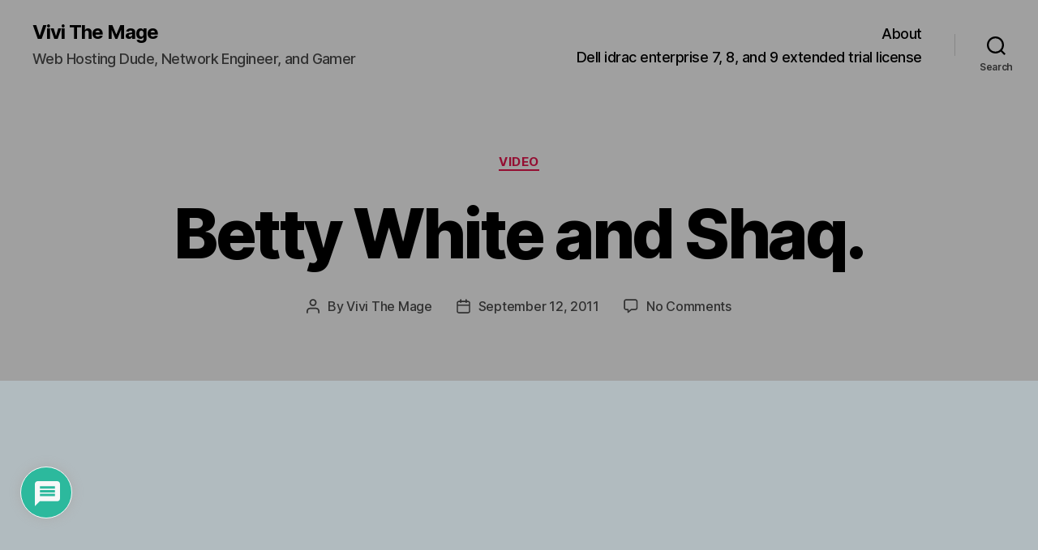

--- FILE ---
content_type: text/html; charset=utf-8
request_url: https://www.google.com/recaptcha/api2/anchor?ar=1&k=6LeFqz0rAAAAANbJxgDkQlsa3YEe5Z1ifPb3-OpH&co=aHR0cHM6Ly92aXZpdGhlbWFnZS5jb206NDQz&hl=en&v=PoyoqOPhxBO7pBk68S4YbpHZ&theme=light&size=normal&anchor-ms=20000&execute-ms=30000&cb=nwhu9bntzmok
body_size: 49638
content:
<!DOCTYPE HTML><html dir="ltr" lang="en"><head><meta http-equiv="Content-Type" content="text/html; charset=UTF-8">
<meta http-equiv="X-UA-Compatible" content="IE=edge">
<title>reCAPTCHA</title>
<style type="text/css">
/* cyrillic-ext */
@font-face {
  font-family: 'Roboto';
  font-style: normal;
  font-weight: 400;
  font-stretch: 100%;
  src: url(//fonts.gstatic.com/s/roboto/v48/KFO7CnqEu92Fr1ME7kSn66aGLdTylUAMa3GUBHMdazTgWw.woff2) format('woff2');
  unicode-range: U+0460-052F, U+1C80-1C8A, U+20B4, U+2DE0-2DFF, U+A640-A69F, U+FE2E-FE2F;
}
/* cyrillic */
@font-face {
  font-family: 'Roboto';
  font-style: normal;
  font-weight: 400;
  font-stretch: 100%;
  src: url(//fonts.gstatic.com/s/roboto/v48/KFO7CnqEu92Fr1ME7kSn66aGLdTylUAMa3iUBHMdazTgWw.woff2) format('woff2');
  unicode-range: U+0301, U+0400-045F, U+0490-0491, U+04B0-04B1, U+2116;
}
/* greek-ext */
@font-face {
  font-family: 'Roboto';
  font-style: normal;
  font-weight: 400;
  font-stretch: 100%;
  src: url(//fonts.gstatic.com/s/roboto/v48/KFO7CnqEu92Fr1ME7kSn66aGLdTylUAMa3CUBHMdazTgWw.woff2) format('woff2');
  unicode-range: U+1F00-1FFF;
}
/* greek */
@font-face {
  font-family: 'Roboto';
  font-style: normal;
  font-weight: 400;
  font-stretch: 100%;
  src: url(//fonts.gstatic.com/s/roboto/v48/KFO7CnqEu92Fr1ME7kSn66aGLdTylUAMa3-UBHMdazTgWw.woff2) format('woff2');
  unicode-range: U+0370-0377, U+037A-037F, U+0384-038A, U+038C, U+038E-03A1, U+03A3-03FF;
}
/* math */
@font-face {
  font-family: 'Roboto';
  font-style: normal;
  font-weight: 400;
  font-stretch: 100%;
  src: url(//fonts.gstatic.com/s/roboto/v48/KFO7CnqEu92Fr1ME7kSn66aGLdTylUAMawCUBHMdazTgWw.woff2) format('woff2');
  unicode-range: U+0302-0303, U+0305, U+0307-0308, U+0310, U+0312, U+0315, U+031A, U+0326-0327, U+032C, U+032F-0330, U+0332-0333, U+0338, U+033A, U+0346, U+034D, U+0391-03A1, U+03A3-03A9, U+03B1-03C9, U+03D1, U+03D5-03D6, U+03F0-03F1, U+03F4-03F5, U+2016-2017, U+2034-2038, U+203C, U+2040, U+2043, U+2047, U+2050, U+2057, U+205F, U+2070-2071, U+2074-208E, U+2090-209C, U+20D0-20DC, U+20E1, U+20E5-20EF, U+2100-2112, U+2114-2115, U+2117-2121, U+2123-214F, U+2190, U+2192, U+2194-21AE, U+21B0-21E5, U+21F1-21F2, U+21F4-2211, U+2213-2214, U+2216-22FF, U+2308-230B, U+2310, U+2319, U+231C-2321, U+2336-237A, U+237C, U+2395, U+239B-23B7, U+23D0, U+23DC-23E1, U+2474-2475, U+25AF, U+25B3, U+25B7, U+25BD, U+25C1, U+25CA, U+25CC, U+25FB, U+266D-266F, U+27C0-27FF, U+2900-2AFF, U+2B0E-2B11, U+2B30-2B4C, U+2BFE, U+3030, U+FF5B, U+FF5D, U+1D400-1D7FF, U+1EE00-1EEFF;
}
/* symbols */
@font-face {
  font-family: 'Roboto';
  font-style: normal;
  font-weight: 400;
  font-stretch: 100%;
  src: url(//fonts.gstatic.com/s/roboto/v48/KFO7CnqEu92Fr1ME7kSn66aGLdTylUAMaxKUBHMdazTgWw.woff2) format('woff2');
  unicode-range: U+0001-000C, U+000E-001F, U+007F-009F, U+20DD-20E0, U+20E2-20E4, U+2150-218F, U+2190, U+2192, U+2194-2199, U+21AF, U+21E6-21F0, U+21F3, U+2218-2219, U+2299, U+22C4-22C6, U+2300-243F, U+2440-244A, U+2460-24FF, U+25A0-27BF, U+2800-28FF, U+2921-2922, U+2981, U+29BF, U+29EB, U+2B00-2BFF, U+4DC0-4DFF, U+FFF9-FFFB, U+10140-1018E, U+10190-1019C, U+101A0, U+101D0-101FD, U+102E0-102FB, U+10E60-10E7E, U+1D2C0-1D2D3, U+1D2E0-1D37F, U+1F000-1F0FF, U+1F100-1F1AD, U+1F1E6-1F1FF, U+1F30D-1F30F, U+1F315, U+1F31C, U+1F31E, U+1F320-1F32C, U+1F336, U+1F378, U+1F37D, U+1F382, U+1F393-1F39F, U+1F3A7-1F3A8, U+1F3AC-1F3AF, U+1F3C2, U+1F3C4-1F3C6, U+1F3CA-1F3CE, U+1F3D4-1F3E0, U+1F3ED, U+1F3F1-1F3F3, U+1F3F5-1F3F7, U+1F408, U+1F415, U+1F41F, U+1F426, U+1F43F, U+1F441-1F442, U+1F444, U+1F446-1F449, U+1F44C-1F44E, U+1F453, U+1F46A, U+1F47D, U+1F4A3, U+1F4B0, U+1F4B3, U+1F4B9, U+1F4BB, U+1F4BF, U+1F4C8-1F4CB, U+1F4D6, U+1F4DA, U+1F4DF, U+1F4E3-1F4E6, U+1F4EA-1F4ED, U+1F4F7, U+1F4F9-1F4FB, U+1F4FD-1F4FE, U+1F503, U+1F507-1F50B, U+1F50D, U+1F512-1F513, U+1F53E-1F54A, U+1F54F-1F5FA, U+1F610, U+1F650-1F67F, U+1F687, U+1F68D, U+1F691, U+1F694, U+1F698, U+1F6AD, U+1F6B2, U+1F6B9-1F6BA, U+1F6BC, U+1F6C6-1F6CF, U+1F6D3-1F6D7, U+1F6E0-1F6EA, U+1F6F0-1F6F3, U+1F6F7-1F6FC, U+1F700-1F7FF, U+1F800-1F80B, U+1F810-1F847, U+1F850-1F859, U+1F860-1F887, U+1F890-1F8AD, U+1F8B0-1F8BB, U+1F8C0-1F8C1, U+1F900-1F90B, U+1F93B, U+1F946, U+1F984, U+1F996, U+1F9E9, U+1FA00-1FA6F, U+1FA70-1FA7C, U+1FA80-1FA89, U+1FA8F-1FAC6, U+1FACE-1FADC, U+1FADF-1FAE9, U+1FAF0-1FAF8, U+1FB00-1FBFF;
}
/* vietnamese */
@font-face {
  font-family: 'Roboto';
  font-style: normal;
  font-weight: 400;
  font-stretch: 100%;
  src: url(//fonts.gstatic.com/s/roboto/v48/KFO7CnqEu92Fr1ME7kSn66aGLdTylUAMa3OUBHMdazTgWw.woff2) format('woff2');
  unicode-range: U+0102-0103, U+0110-0111, U+0128-0129, U+0168-0169, U+01A0-01A1, U+01AF-01B0, U+0300-0301, U+0303-0304, U+0308-0309, U+0323, U+0329, U+1EA0-1EF9, U+20AB;
}
/* latin-ext */
@font-face {
  font-family: 'Roboto';
  font-style: normal;
  font-weight: 400;
  font-stretch: 100%;
  src: url(//fonts.gstatic.com/s/roboto/v48/KFO7CnqEu92Fr1ME7kSn66aGLdTylUAMa3KUBHMdazTgWw.woff2) format('woff2');
  unicode-range: U+0100-02BA, U+02BD-02C5, U+02C7-02CC, U+02CE-02D7, U+02DD-02FF, U+0304, U+0308, U+0329, U+1D00-1DBF, U+1E00-1E9F, U+1EF2-1EFF, U+2020, U+20A0-20AB, U+20AD-20C0, U+2113, U+2C60-2C7F, U+A720-A7FF;
}
/* latin */
@font-face {
  font-family: 'Roboto';
  font-style: normal;
  font-weight: 400;
  font-stretch: 100%;
  src: url(//fonts.gstatic.com/s/roboto/v48/KFO7CnqEu92Fr1ME7kSn66aGLdTylUAMa3yUBHMdazQ.woff2) format('woff2');
  unicode-range: U+0000-00FF, U+0131, U+0152-0153, U+02BB-02BC, U+02C6, U+02DA, U+02DC, U+0304, U+0308, U+0329, U+2000-206F, U+20AC, U+2122, U+2191, U+2193, U+2212, U+2215, U+FEFF, U+FFFD;
}
/* cyrillic-ext */
@font-face {
  font-family: 'Roboto';
  font-style: normal;
  font-weight: 500;
  font-stretch: 100%;
  src: url(//fonts.gstatic.com/s/roboto/v48/KFO7CnqEu92Fr1ME7kSn66aGLdTylUAMa3GUBHMdazTgWw.woff2) format('woff2');
  unicode-range: U+0460-052F, U+1C80-1C8A, U+20B4, U+2DE0-2DFF, U+A640-A69F, U+FE2E-FE2F;
}
/* cyrillic */
@font-face {
  font-family: 'Roboto';
  font-style: normal;
  font-weight: 500;
  font-stretch: 100%;
  src: url(//fonts.gstatic.com/s/roboto/v48/KFO7CnqEu92Fr1ME7kSn66aGLdTylUAMa3iUBHMdazTgWw.woff2) format('woff2');
  unicode-range: U+0301, U+0400-045F, U+0490-0491, U+04B0-04B1, U+2116;
}
/* greek-ext */
@font-face {
  font-family: 'Roboto';
  font-style: normal;
  font-weight: 500;
  font-stretch: 100%;
  src: url(//fonts.gstatic.com/s/roboto/v48/KFO7CnqEu92Fr1ME7kSn66aGLdTylUAMa3CUBHMdazTgWw.woff2) format('woff2');
  unicode-range: U+1F00-1FFF;
}
/* greek */
@font-face {
  font-family: 'Roboto';
  font-style: normal;
  font-weight: 500;
  font-stretch: 100%;
  src: url(//fonts.gstatic.com/s/roboto/v48/KFO7CnqEu92Fr1ME7kSn66aGLdTylUAMa3-UBHMdazTgWw.woff2) format('woff2');
  unicode-range: U+0370-0377, U+037A-037F, U+0384-038A, U+038C, U+038E-03A1, U+03A3-03FF;
}
/* math */
@font-face {
  font-family: 'Roboto';
  font-style: normal;
  font-weight: 500;
  font-stretch: 100%;
  src: url(//fonts.gstatic.com/s/roboto/v48/KFO7CnqEu92Fr1ME7kSn66aGLdTylUAMawCUBHMdazTgWw.woff2) format('woff2');
  unicode-range: U+0302-0303, U+0305, U+0307-0308, U+0310, U+0312, U+0315, U+031A, U+0326-0327, U+032C, U+032F-0330, U+0332-0333, U+0338, U+033A, U+0346, U+034D, U+0391-03A1, U+03A3-03A9, U+03B1-03C9, U+03D1, U+03D5-03D6, U+03F0-03F1, U+03F4-03F5, U+2016-2017, U+2034-2038, U+203C, U+2040, U+2043, U+2047, U+2050, U+2057, U+205F, U+2070-2071, U+2074-208E, U+2090-209C, U+20D0-20DC, U+20E1, U+20E5-20EF, U+2100-2112, U+2114-2115, U+2117-2121, U+2123-214F, U+2190, U+2192, U+2194-21AE, U+21B0-21E5, U+21F1-21F2, U+21F4-2211, U+2213-2214, U+2216-22FF, U+2308-230B, U+2310, U+2319, U+231C-2321, U+2336-237A, U+237C, U+2395, U+239B-23B7, U+23D0, U+23DC-23E1, U+2474-2475, U+25AF, U+25B3, U+25B7, U+25BD, U+25C1, U+25CA, U+25CC, U+25FB, U+266D-266F, U+27C0-27FF, U+2900-2AFF, U+2B0E-2B11, U+2B30-2B4C, U+2BFE, U+3030, U+FF5B, U+FF5D, U+1D400-1D7FF, U+1EE00-1EEFF;
}
/* symbols */
@font-face {
  font-family: 'Roboto';
  font-style: normal;
  font-weight: 500;
  font-stretch: 100%;
  src: url(//fonts.gstatic.com/s/roboto/v48/KFO7CnqEu92Fr1ME7kSn66aGLdTylUAMaxKUBHMdazTgWw.woff2) format('woff2');
  unicode-range: U+0001-000C, U+000E-001F, U+007F-009F, U+20DD-20E0, U+20E2-20E4, U+2150-218F, U+2190, U+2192, U+2194-2199, U+21AF, U+21E6-21F0, U+21F3, U+2218-2219, U+2299, U+22C4-22C6, U+2300-243F, U+2440-244A, U+2460-24FF, U+25A0-27BF, U+2800-28FF, U+2921-2922, U+2981, U+29BF, U+29EB, U+2B00-2BFF, U+4DC0-4DFF, U+FFF9-FFFB, U+10140-1018E, U+10190-1019C, U+101A0, U+101D0-101FD, U+102E0-102FB, U+10E60-10E7E, U+1D2C0-1D2D3, U+1D2E0-1D37F, U+1F000-1F0FF, U+1F100-1F1AD, U+1F1E6-1F1FF, U+1F30D-1F30F, U+1F315, U+1F31C, U+1F31E, U+1F320-1F32C, U+1F336, U+1F378, U+1F37D, U+1F382, U+1F393-1F39F, U+1F3A7-1F3A8, U+1F3AC-1F3AF, U+1F3C2, U+1F3C4-1F3C6, U+1F3CA-1F3CE, U+1F3D4-1F3E0, U+1F3ED, U+1F3F1-1F3F3, U+1F3F5-1F3F7, U+1F408, U+1F415, U+1F41F, U+1F426, U+1F43F, U+1F441-1F442, U+1F444, U+1F446-1F449, U+1F44C-1F44E, U+1F453, U+1F46A, U+1F47D, U+1F4A3, U+1F4B0, U+1F4B3, U+1F4B9, U+1F4BB, U+1F4BF, U+1F4C8-1F4CB, U+1F4D6, U+1F4DA, U+1F4DF, U+1F4E3-1F4E6, U+1F4EA-1F4ED, U+1F4F7, U+1F4F9-1F4FB, U+1F4FD-1F4FE, U+1F503, U+1F507-1F50B, U+1F50D, U+1F512-1F513, U+1F53E-1F54A, U+1F54F-1F5FA, U+1F610, U+1F650-1F67F, U+1F687, U+1F68D, U+1F691, U+1F694, U+1F698, U+1F6AD, U+1F6B2, U+1F6B9-1F6BA, U+1F6BC, U+1F6C6-1F6CF, U+1F6D3-1F6D7, U+1F6E0-1F6EA, U+1F6F0-1F6F3, U+1F6F7-1F6FC, U+1F700-1F7FF, U+1F800-1F80B, U+1F810-1F847, U+1F850-1F859, U+1F860-1F887, U+1F890-1F8AD, U+1F8B0-1F8BB, U+1F8C0-1F8C1, U+1F900-1F90B, U+1F93B, U+1F946, U+1F984, U+1F996, U+1F9E9, U+1FA00-1FA6F, U+1FA70-1FA7C, U+1FA80-1FA89, U+1FA8F-1FAC6, U+1FACE-1FADC, U+1FADF-1FAE9, U+1FAF0-1FAF8, U+1FB00-1FBFF;
}
/* vietnamese */
@font-face {
  font-family: 'Roboto';
  font-style: normal;
  font-weight: 500;
  font-stretch: 100%;
  src: url(//fonts.gstatic.com/s/roboto/v48/KFO7CnqEu92Fr1ME7kSn66aGLdTylUAMa3OUBHMdazTgWw.woff2) format('woff2');
  unicode-range: U+0102-0103, U+0110-0111, U+0128-0129, U+0168-0169, U+01A0-01A1, U+01AF-01B0, U+0300-0301, U+0303-0304, U+0308-0309, U+0323, U+0329, U+1EA0-1EF9, U+20AB;
}
/* latin-ext */
@font-face {
  font-family: 'Roboto';
  font-style: normal;
  font-weight: 500;
  font-stretch: 100%;
  src: url(//fonts.gstatic.com/s/roboto/v48/KFO7CnqEu92Fr1ME7kSn66aGLdTylUAMa3KUBHMdazTgWw.woff2) format('woff2');
  unicode-range: U+0100-02BA, U+02BD-02C5, U+02C7-02CC, U+02CE-02D7, U+02DD-02FF, U+0304, U+0308, U+0329, U+1D00-1DBF, U+1E00-1E9F, U+1EF2-1EFF, U+2020, U+20A0-20AB, U+20AD-20C0, U+2113, U+2C60-2C7F, U+A720-A7FF;
}
/* latin */
@font-face {
  font-family: 'Roboto';
  font-style: normal;
  font-weight: 500;
  font-stretch: 100%;
  src: url(//fonts.gstatic.com/s/roboto/v48/KFO7CnqEu92Fr1ME7kSn66aGLdTylUAMa3yUBHMdazQ.woff2) format('woff2');
  unicode-range: U+0000-00FF, U+0131, U+0152-0153, U+02BB-02BC, U+02C6, U+02DA, U+02DC, U+0304, U+0308, U+0329, U+2000-206F, U+20AC, U+2122, U+2191, U+2193, U+2212, U+2215, U+FEFF, U+FFFD;
}
/* cyrillic-ext */
@font-face {
  font-family: 'Roboto';
  font-style: normal;
  font-weight: 900;
  font-stretch: 100%;
  src: url(//fonts.gstatic.com/s/roboto/v48/KFO7CnqEu92Fr1ME7kSn66aGLdTylUAMa3GUBHMdazTgWw.woff2) format('woff2');
  unicode-range: U+0460-052F, U+1C80-1C8A, U+20B4, U+2DE0-2DFF, U+A640-A69F, U+FE2E-FE2F;
}
/* cyrillic */
@font-face {
  font-family: 'Roboto';
  font-style: normal;
  font-weight: 900;
  font-stretch: 100%;
  src: url(//fonts.gstatic.com/s/roboto/v48/KFO7CnqEu92Fr1ME7kSn66aGLdTylUAMa3iUBHMdazTgWw.woff2) format('woff2');
  unicode-range: U+0301, U+0400-045F, U+0490-0491, U+04B0-04B1, U+2116;
}
/* greek-ext */
@font-face {
  font-family: 'Roboto';
  font-style: normal;
  font-weight: 900;
  font-stretch: 100%;
  src: url(//fonts.gstatic.com/s/roboto/v48/KFO7CnqEu92Fr1ME7kSn66aGLdTylUAMa3CUBHMdazTgWw.woff2) format('woff2');
  unicode-range: U+1F00-1FFF;
}
/* greek */
@font-face {
  font-family: 'Roboto';
  font-style: normal;
  font-weight: 900;
  font-stretch: 100%;
  src: url(//fonts.gstatic.com/s/roboto/v48/KFO7CnqEu92Fr1ME7kSn66aGLdTylUAMa3-UBHMdazTgWw.woff2) format('woff2');
  unicode-range: U+0370-0377, U+037A-037F, U+0384-038A, U+038C, U+038E-03A1, U+03A3-03FF;
}
/* math */
@font-face {
  font-family: 'Roboto';
  font-style: normal;
  font-weight: 900;
  font-stretch: 100%;
  src: url(//fonts.gstatic.com/s/roboto/v48/KFO7CnqEu92Fr1ME7kSn66aGLdTylUAMawCUBHMdazTgWw.woff2) format('woff2');
  unicode-range: U+0302-0303, U+0305, U+0307-0308, U+0310, U+0312, U+0315, U+031A, U+0326-0327, U+032C, U+032F-0330, U+0332-0333, U+0338, U+033A, U+0346, U+034D, U+0391-03A1, U+03A3-03A9, U+03B1-03C9, U+03D1, U+03D5-03D6, U+03F0-03F1, U+03F4-03F5, U+2016-2017, U+2034-2038, U+203C, U+2040, U+2043, U+2047, U+2050, U+2057, U+205F, U+2070-2071, U+2074-208E, U+2090-209C, U+20D0-20DC, U+20E1, U+20E5-20EF, U+2100-2112, U+2114-2115, U+2117-2121, U+2123-214F, U+2190, U+2192, U+2194-21AE, U+21B0-21E5, U+21F1-21F2, U+21F4-2211, U+2213-2214, U+2216-22FF, U+2308-230B, U+2310, U+2319, U+231C-2321, U+2336-237A, U+237C, U+2395, U+239B-23B7, U+23D0, U+23DC-23E1, U+2474-2475, U+25AF, U+25B3, U+25B7, U+25BD, U+25C1, U+25CA, U+25CC, U+25FB, U+266D-266F, U+27C0-27FF, U+2900-2AFF, U+2B0E-2B11, U+2B30-2B4C, U+2BFE, U+3030, U+FF5B, U+FF5D, U+1D400-1D7FF, U+1EE00-1EEFF;
}
/* symbols */
@font-face {
  font-family: 'Roboto';
  font-style: normal;
  font-weight: 900;
  font-stretch: 100%;
  src: url(//fonts.gstatic.com/s/roboto/v48/KFO7CnqEu92Fr1ME7kSn66aGLdTylUAMaxKUBHMdazTgWw.woff2) format('woff2');
  unicode-range: U+0001-000C, U+000E-001F, U+007F-009F, U+20DD-20E0, U+20E2-20E4, U+2150-218F, U+2190, U+2192, U+2194-2199, U+21AF, U+21E6-21F0, U+21F3, U+2218-2219, U+2299, U+22C4-22C6, U+2300-243F, U+2440-244A, U+2460-24FF, U+25A0-27BF, U+2800-28FF, U+2921-2922, U+2981, U+29BF, U+29EB, U+2B00-2BFF, U+4DC0-4DFF, U+FFF9-FFFB, U+10140-1018E, U+10190-1019C, U+101A0, U+101D0-101FD, U+102E0-102FB, U+10E60-10E7E, U+1D2C0-1D2D3, U+1D2E0-1D37F, U+1F000-1F0FF, U+1F100-1F1AD, U+1F1E6-1F1FF, U+1F30D-1F30F, U+1F315, U+1F31C, U+1F31E, U+1F320-1F32C, U+1F336, U+1F378, U+1F37D, U+1F382, U+1F393-1F39F, U+1F3A7-1F3A8, U+1F3AC-1F3AF, U+1F3C2, U+1F3C4-1F3C6, U+1F3CA-1F3CE, U+1F3D4-1F3E0, U+1F3ED, U+1F3F1-1F3F3, U+1F3F5-1F3F7, U+1F408, U+1F415, U+1F41F, U+1F426, U+1F43F, U+1F441-1F442, U+1F444, U+1F446-1F449, U+1F44C-1F44E, U+1F453, U+1F46A, U+1F47D, U+1F4A3, U+1F4B0, U+1F4B3, U+1F4B9, U+1F4BB, U+1F4BF, U+1F4C8-1F4CB, U+1F4D6, U+1F4DA, U+1F4DF, U+1F4E3-1F4E6, U+1F4EA-1F4ED, U+1F4F7, U+1F4F9-1F4FB, U+1F4FD-1F4FE, U+1F503, U+1F507-1F50B, U+1F50D, U+1F512-1F513, U+1F53E-1F54A, U+1F54F-1F5FA, U+1F610, U+1F650-1F67F, U+1F687, U+1F68D, U+1F691, U+1F694, U+1F698, U+1F6AD, U+1F6B2, U+1F6B9-1F6BA, U+1F6BC, U+1F6C6-1F6CF, U+1F6D3-1F6D7, U+1F6E0-1F6EA, U+1F6F0-1F6F3, U+1F6F7-1F6FC, U+1F700-1F7FF, U+1F800-1F80B, U+1F810-1F847, U+1F850-1F859, U+1F860-1F887, U+1F890-1F8AD, U+1F8B0-1F8BB, U+1F8C0-1F8C1, U+1F900-1F90B, U+1F93B, U+1F946, U+1F984, U+1F996, U+1F9E9, U+1FA00-1FA6F, U+1FA70-1FA7C, U+1FA80-1FA89, U+1FA8F-1FAC6, U+1FACE-1FADC, U+1FADF-1FAE9, U+1FAF0-1FAF8, U+1FB00-1FBFF;
}
/* vietnamese */
@font-face {
  font-family: 'Roboto';
  font-style: normal;
  font-weight: 900;
  font-stretch: 100%;
  src: url(//fonts.gstatic.com/s/roboto/v48/KFO7CnqEu92Fr1ME7kSn66aGLdTylUAMa3OUBHMdazTgWw.woff2) format('woff2');
  unicode-range: U+0102-0103, U+0110-0111, U+0128-0129, U+0168-0169, U+01A0-01A1, U+01AF-01B0, U+0300-0301, U+0303-0304, U+0308-0309, U+0323, U+0329, U+1EA0-1EF9, U+20AB;
}
/* latin-ext */
@font-face {
  font-family: 'Roboto';
  font-style: normal;
  font-weight: 900;
  font-stretch: 100%;
  src: url(//fonts.gstatic.com/s/roboto/v48/KFO7CnqEu92Fr1ME7kSn66aGLdTylUAMa3KUBHMdazTgWw.woff2) format('woff2');
  unicode-range: U+0100-02BA, U+02BD-02C5, U+02C7-02CC, U+02CE-02D7, U+02DD-02FF, U+0304, U+0308, U+0329, U+1D00-1DBF, U+1E00-1E9F, U+1EF2-1EFF, U+2020, U+20A0-20AB, U+20AD-20C0, U+2113, U+2C60-2C7F, U+A720-A7FF;
}
/* latin */
@font-face {
  font-family: 'Roboto';
  font-style: normal;
  font-weight: 900;
  font-stretch: 100%;
  src: url(//fonts.gstatic.com/s/roboto/v48/KFO7CnqEu92Fr1ME7kSn66aGLdTylUAMa3yUBHMdazQ.woff2) format('woff2');
  unicode-range: U+0000-00FF, U+0131, U+0152-0153, U+02BB-02BC, U+02C6, U+02DA, U+02DC, U+0304, U+0308, U+0329, U+2000-206F, U+20AC, U+2122, U+2191, U+2193, U+2212, U+2215, U+FEFF, U+FFFD;
}

</style>
<link rel="stylesheet" type="text/css" href="https://www.gstatic.com/recaptcha/releases/PoyoqOPhxBO7pBk68S4YbpHZ/styles__ltr.css">
<script nonce="Xx4DmWy-g8rmfbhrmtlxlg" type="text/javascript">window['__recaptcha_api'] = 'https://www.google.com/recaptcha/api2/';</script>
<script type="text/javascript" src="https://www.gstatic.com/recaptcha/releases/PoyoqOPhxBO7pBk68S4YbpHZ/recaptcha__en.js" nonce="Xx4DmWy-g8rmfbhrmtlxlg">
      
    </script></head>
<body><div id="rc-anchor-alert" class="rc-anchor-alert"></div>
<input type="hidden" id="recaptcha-token" value="[base64]">
<script type="text/javascript" nonce="Xx4DmWy-g8rmfbhrmtlxlg">
      recaptcha.anchor.Main.init("[\x22ainput\x22,[\x22bgdata\x22,\x22\x22,\[base64]/[base64]/[base64]/KE4oMTI0LHYsdi5HKSxMWihsLHYpKTpOKDEyNCx2LGwpLFYpLHYpLFQpKSxGKDE3MSx2KX0scjc9ZnVuY3Rpb24obCl7cmV0dXJuIGx9LEM9ZnVuY3Rpb24obCxWLHYpe04odixsLFYpLFZbYWtdPTI3OTZ9LG49ZnVuY3Rpb24obCxWKXtWLlg9KChWLlg/[base64]/[base64]/[base64]/[base64]/[base64]/[base64]/[base64]/[base64]/[base64]/[base64]/[base64]\\u003d\x22,\[base64]\\u003d\\u003d\x22,\x22w79Gw605d8KswovDugnDmEU0dkVbwrTCgirDgiXCvCdpwqHCqQLCrUsRw40/[base64]/CqsO6UhvClFHCokMFwqvDt8KvPsKHY8Kvw59RwrbDuMOzwq8uw5XCs8KPw4XCtSLDsUV+UsO/wrsQOH7CscK7w5fCicOhwpbCmVnCl8OPw4bCsjDDn8Kow6HCh8Ktw7N+NC9XJcOnwrwDwpx3FMO2CxAcR8KnCVLDg8K8EsKlw5bCki7CjAV2TWVjwqvDqwUfVWTCkMK4Pi/DqsOdw5lJAW3CqjPDk8Omw5g+w7LDtcOaUAfDm8OQw582bcKCwpLDksKnOjkPSHrDunMQwpxuC8KmKMOJwoowwooJw5jCuMOFMsKjw6ZkwoTCk8OBwpYtw6/Ci2PDu8OlFVFJwr/CtUMxAsKjacOpwqjCtMOvw4fDnHfCssK5T34yw7jDvknCqlLDjmjDu8KqwqM1woTCpsO5wr1ZWRxTCsOBTlcHwr3CuxF5YDFhSMOZWcOuwp/DmQYtwpHDuxJ6w6rDvsO3wptVwozCnHTCi1PCtsK3QcKsEcOPw7oFwqxrwqXCscOTe1BfdyPChcKkw55Cw53ClhItw7FxGsKGwrDDiMKyAMK1wqPDncK/w4Maw4ZqNGJLwpEVBB/Cl1zDv8OtCF3Cq0jDsxNID8OtwqDDnFoPwoHCmcK+P19Tw5PDsMOOQ8KxMyHDpBPCjB4pwolNbA/CgcO1w4QgVk7DpS/[base64]/ClcK1bsKCwosdw6PDu8ObFAXCsW3Cjn3CjVLCj8O0QsOveMKFa1/Dh8Kjw5XCicOyQMK0w7XDgMONT8KdJMKHOcOCw7p3VsOOEcO0w7DCn8KkwoAuwqVhwrEQw5M4w4jDlMKJw6jCocKKThkuJA1BVFJ6wqY8w73DusONw6XCmk/CksOzcjkzwrpVIkIfw5tealjDpj3CiBsswpxCw48UwpdNw5UHwq7Dtglmf8OWw77Dry9YwrvCk2XDmcKDYcK0w5jDpsKNwqXDt8OFw7HDthrCvkh1w47Co1N4GcO3w58owqrCiRbCtsKJccKQwqXDhcOSPMKhwoRECTLDpMOmDwNkP01rKkpuPH/[base64]/CrMKnwoLCsFtTcwYVwp1+wojCsHHCnnbCmTx8wprCu2bDnn7CvCTDpsOOw6Yjw4RwL3TCncK0wrVHwrYXJsKfw5TDkcOywprCkQBhwrTCh8KLMcOawpLDv8O9w6kZwo/Ck8Oowrkqwp3Cg8OPw4tsw6jCnEQowoDDi8Kiw6t9w7Ilw5E/dcOsYB7Du1jDlcKFwr4SwrbDr8OZeGTCscKwwqbDjn1HHcK8w7hLwqjCtsKkf8KaGD/CvHbChjnDr0odN8KhVyjCnsKEwqFgwoYoNMKBwqrCpWnDhMK7HHPCh04KIMKBX8K1FEXCgz/CnHDDtmk0WsKEwrDDsjJyOUpoeQBLXXM4w6JHIFPDtV7Dn8K+w7LCvExAbnrDjQcjLF/CjcOnwqwFFcKQW1AJwr5FUk16woHDssOHw6PCqSEBwp14fjYZwqJSwpDChSB+wotLHcKBwq/CvcOqw4Ifw7BFDMOhwq3CvcKLKMOjwozDkyDDigTDnsOdw4zDoj0ebAZOwp3CjXjCtMKIVX7CmCZMwqXDkgfCow8dw4pNw4HDpcO9wpt2wovCrgHDpcOkwqM5DjgCwrkiAsKMw6jCm0vDp1PCizzCoMO8w7VVwpjDn8Kfwp/CnCZxSsOzwoXDqsKFwq4cCWDDi8KywqcTacO/w6HDncOOwrrDtsKww5rCm0zDmsKFwopvw7Vgw5s5CsOUUsOXw7tAKMKfw4PCg8Oyw6FLQwcXSwDDsmnCl0vDiWzCtVYOEMK7bsOQYcK7RTVZw7McOXnCrRjCh8OPHMK0w6zDqkhowqZTDMKCF8KUwrZZUcKlS8OkABRlw75bYwhgScKSw7XCkAjCoRtRw6/[base64]/[base64]/CpEnCuDfDt8KFw7EpE8K4wqFLS8KvCsOBKsOfw7/CvMKew6d7w71Sw7/DgSlsw6g9wrDCkCshfsKwYsKEw7DCjsKYXAJkw7XDgiQWSRBBPiTDvMKDC8KiXAVtQsOlU8KpwpbDp8Ojw4vDpMKJbkDCv8OqcsKyw5bDmsOFU3/[base64]/Cs8KaEyXDt0vCsG3DgR1nKcKrw4fCrRvCl0IxSyLDsTY3w6TCpcO9Klolw69dwpNywpLDo8ORwrMlwqciwovDpsKrJMOac8KQE8KRw6PCj8KHwrgMW8OXe0ZRw4TCjcKic0JYJXpre2Q+w6bCl1NzQx4maj/DlA7DqVDCvkkvw7HDhm49wpXClyXDjcKZw5oudA8mGcKQemLDtcKuw5UoOzXDuW0+wp3Cl8KoW8OpKDLChw8Nw5xJwqMIF8OLKMO6w6XCvsOLwrotJXxKLG/[base64]/Ct8Ktw78sw48Ww6PDlMOhwrdSXFkqYMKLw7MVF8OXwpELwqJUwpRKFcKlXn3CtcOQPMKuScO9Ji/CgsONwpTCicONQVQdwoLDvDk1GQvCgEvDiHQHw47Dn3fCkAQEIGPCtm1qwoHCnMOyw5XDsCIEw7/[base64]/PG8JeMOQIMKdJzDDlsOvwpbDqWQMBsOBeGMLw5PDosKeLsKJVMKvwqtSwrbCmDEawrM5elnDhGoCw4kHImDCv8OZSC1YRHLDtsO8ZjHCmSfDhTBheiZUwrjCv0XDvmx1wofDnhFywrlcwqQ6KsOTw597J13DvsKlw4FuAkQdA8Oyw7HDlnQWdhHDlxbCjsOuwoB0wq/[base64]/ClUs7w7fCq8OPfDLDhw8Mw7smQcKVBMO8AgNrBMKlwoHDmMOSIhl6YR45wrjCuynCs3vDn8OmLxspBsKqMcOswolJBsKyw7fCgAbDvSPCpTrCj2N0wrtiMQFuw6/[base64]/[base64]/DlsOvWMO/JA/[base64]/[base64]/CgnPDocOJIQLCtG7DiMKnwoEWQUxvbAzCpcORWMOlf8KdCMObw7ABw6bDp8K1I8KNw4MZI8OERH/[base64]/PMKrw5k4wo1Nw6shwpUaeEQ9OsO4TsK5w6N/wqYgwqrDhMK9HMKxwpJBJjwdUsKdwo1LFBAaZRg1wrzClsOIHcKYIMOGDT7CgX/CosOqPMKiD29Hwq3DuMO+TcOUwpoTE8OAOn7Cp8Kdw5vCi0/CqzBzw4rCocOrw5wVS3huDMKwIi7CnALDhQU+wpXDkMKtw5HCoCTDuTUCAzFoG8KXwrkrQ8Ojw51dwrRrG8K5wq/DicOqwo8dw7XCuhdnBDPCksOnw451C8Klw6bDsMOQw63Cvj4/wpNAYgg8XloAw4d5wpc0wol6JMKOTMK7w77DuRtiY8OIwpjDjsOlIQJ1w63CiQ3DiVPDtULCicOOXVUeK8OtF8O2w45SwqHCoinCrcK7w6/[base64]/DlX3ChMOKw4nDlsKaKcK8wpQmwozCosKbwqtwNMOywrDCpMKqF8KyPzPCgcOODS/CnUt9E8OQwoDCh8OgSMKLd8KywoPChV3Dgz7DsxbCgSjChMOTOitTw64ow7TCu8Ohf33DuWPCtR0uw7vCksKdPMKFwr8sw7s5wqbDhcOLW8OAWF/CjsK0w7vDhSfCgVLDqMKww71XAMKGbXcDbMKWOsKAEsKTCVRkPsOuwpsMODzCl8KLZcOVw5QJwpcha2lfw4xLwpjDu8KndcKVwrI9w53DmsKhwqvDvUcAWMKCwqPCu1fCmsOfw6dNw5guw4/CtsKIw4LClyU5w7dfwqQOw6bChDbDt0RofkpgEcK4woMIcMOgw6/CjGTDr8Oew7R/[base64]/CjX0bwqDChcOcWsOCdMO3wp/CjV5KSwHDjkNywrhEVAXCkjARwrLCi8Kiaj8ywoV2wrN7wqNLw40zLcOwXcOLwrIlwo4NWkvDjXwnOsK5wqvCrQNRwpsywqfDtsOVK8KePMOxL2kOwqMawoDDmcOiZsKBEmh2BsOJMj/Du3PDuDzDsMKATcOyw7sDBsOlw4DCqWk+wrvCkcO7a8K5w4HCkCPDsXNewo0Mw5oHwp1rw6kfw79QR8K+TcKfw5HDvcO4PMKFFzvCgitvR8OVwoPDm8OTw5BuQ8OqJcOiwonCv8OIcmddwpfCgGvDgcO3DsODwqfCgRbCnR92S8OjNmZ/HMOYwrtnw7saw4jCncOuMjRfw4bCgA/DiMKNbDVew53Cs3jCo8OcwqHDuXLClhwhKnDDigwYDsK3w6XCqyvDqMOoNDfCsBFnPVJCfMKzQH/CnMOawpZ1w4Ihw45qKMKcw6TDt8OgwqzDmULCpmFiAMK2CsKQI3PChcKIYzYpN8O4QWJ5JRzDsMOZwprDqXrDsMKKw7MKw5xFwogjwog9d1fCh8KANMKZFcOxKcKuQ8Khwq4hw45FKzwbEnE3w5/DlEbDgnkAwpfChsOeVwhcFQvDu8KVOylULsK8IhHCtsKEXSI+wqJPwpHCh8OdaEfChW/Dh8KywrnDn8KTJT/DnAjDp3DDhcOhGgzCj0cMIArCvikhw5TDqsOFGQ7DuBoBwoDCrcK4w7TDkMKiSGATYzcnWsKkw6ZOZMOsHzQiw6Q1w4DCowrDssOsw7s/QzlnwoNAw4tAw4rCkxfCtMKmw60/wrM3w6XDl2ltA2rDgQbCmGtiCSYfScO3wo1oQMOnwqPCkMKzScOrwq7CicO4MTtPAAfDk8O9w4k5aRjDmWc3JQQsQMORSAzClsKuw5NBTWRccS7DiMKbIsK+WMK1wqbDm8OZKmrDizPDhAMewrDDucOYJjrCuSw5PEbDpCkww5kZLsOkQB/DjR/DmsKyCXsrPVbCkzwdw5AFfE4hwo4fwpl8bkXDo8OXw67Cp3pyNsK5ZsKRWMOnSkENHMKIPsKXwrYgw6vChwZhaT/DjTg4B8OfByFvJxUmGTYqM0nCv0HDmzfCiy49w6UCw6ZIGMO2AmxuLMKXw5rCo8Orw73Ci0xow4wTc8KbWsOKEw7CmFUCw5d2BTHDlELChcKpw4/CilIqExbDv2tmYsOWw61AMQM7cn9oFXtrPyrCjy/DlsOxEzfDs1HDmRrCqF3DiC/[base64]/DqyLDq8OjQT3DtiPCu0MiXMKswoXCgw3CohfCj0zCj0/DiFPCrzFEOhHCvcKMOMOxwr7CuMOhaCMTwqPDh8O9wqw9djwSPsKqwrl7bcORw6VuwrTChsO2AEApwpDClAQ8w43Dt1hRwo0Fwod/d2/Cp8Opw4nCqcKvVwfDuUDCv8OJZsKvwpghBnbDtXzCvk5aa8Kmw5pkecOWBUzCpAHCrTtRwql/JynCl8K0wowIw7jDjVPDlDpoMz0nP8OcWygfw7NrL8KHw6hiwp9Reg1ww5oow6rCmsOjP8OtwrfCoTfCkxg7XGHCsMK3Oi0aw6bDrDLCg8OLwrQJVBfDrMOxMX/Cn8OFGmgLasKzbcOSw5RGY3DDqMO8w5bDlQfCs8KxTsK/dsK9UMONYTUBFsKHwqbDn2gqwp8wP03DlTbDoTPCgMOWUhUBwpjDlMKfwpLCmsOAw6YwwqoRw685w5ZXwqQgwqvDm8Khw4VEwrY8SGPChMO1wqcYwpVvw4NqB8OqG8KDw67CscOPw40icV/DisOYwoLChT3DjcOaw7vDlcKTw4QqF8OVFsO2Q8OoAcOxwooTM8OZaTwDwobDojduw49Mw4DCiBTDlMOAAMO2XBXCt8KJw5LDtlFrwpc4LQccw40cV8KOF8Oow6dCKShFwoVhGQ7CvEN/X8OeXwpuVcKCw4/CoCppbMKbeMKsYMOHMhLDh1TDm8Oawq3Dg8KWwrTDvMOzZ8KKwqIfZMO5w7YFwpvCjCIZwqA2w63DhwLDnyUjN8OtF8OQXSBFwrUoXsKBKsOLfy5fKF7CviHDmBXDgCHDk8K5Q8Ouwr/[base64]/w6fCl18awoI1w5HCj8KEb8KoHsO6bFRgwpczd8OJKSwBwrbDs0HDlmZ+w6k/GAjCicKpHTM8CjfCjcKVwqohIMOVw4jCrMOfwp/[base64]/Dm8OMwrjDqMOFesKtwrDDvzkWw5loJcOww6zDl2MxRl3DhFgSw5fCo8O7WcOVw4PDtcKoOsKCw6F/bsOnTcKAH8K2SWo2woQ6wpQ7wrkPwpLDtmIRwpRLTD3DmGwZw53DqcO0JF8ZbSYqXzjDj8KjwpbDgiErw7AmCklrNjptw645fnQTFVIjMVfCuxBCw4bDqDfCr8Kuw5PCuHpTLk1nwqPDh3rClMOYw6lawqBEw7rDn8KTwqwgVxvCtcKSwqQewrB4wo/CiMKew4XDpG5/VCJsw5BYE2wZcTHDucKSwpRrbUdxeA0LwqTClULDh2HDlhbChBLDrcKtUDdWw7vDpCIHw6TCs8KdJA3DqcOxbMK/wrBhaMKYw4ptaxjDjHvCjmTDhkwEwqogw7V4esK3wrtJwqNRBzNjw4HDsB/[base64]/P8KNwoAGw5jDqHbCqsOwdlt7IDfDssKxL8O5wqnDmsKMN1HDqhvDlB9Mw6PCiMO3w68wwr7CkHXDmH/DmhZIRX06I8KyXsOnZMOCw5c7w74sBgTCq2kcwqlTA1zDhMOvw4UbZMK5w5REeEFQwrRtw7QMUcOEYR7DqFUSQ8KUHEokN8K4wq4Lw4jDhMKGVTfDkx3DngnCncOKPQfCpsOJw6XDolrDnsOswobDqQ99w6rCvcOVEjFZwroOw4UAJh/[base64]/CpMOMw6h0wrghwr7DvzjDnTQHw6F0YxTCjsOoNhLDn8O2bifCh8KXDMKaSUnDg8Kpw7zCjQlnE8Ohw4TCi1Eyw79xwqXDiBEXw68ebH5dXcOmwq9dw7JrwqgsUEFRw6RqwrpzSmMCKsOkw7fChFlDw4RGDRYVZHfDicKFw5Z5XMO3EsOzKMO/JcKNwpzCkxIPw4nCkcKZHsKFw7dRKMOQThB0LBAVwppgw6EGMsOjdATDjzRWd8OpwprCisKGw5x7XALDkcOzEG5RJcO7worCksKWw6zDuMOqwrPCp8ORw5fCk39HT8KNw4poRQ5Ww4DDkiXCvsOAw4/Dp8K4Q8Oawr/Dr8Kfw4XCi104wo8sWcOpwoVAw7Rdw7TDusOfFGvCgQnCuCZKw4cRO8OCw4jDqsKAbMK4w5jDi8K0w64RFyjDjsKMwqzCtsOXUlDDqEVrwr7DrjUkwovCi3/DpgdZfkEkdcO4BXRscnfDpUbCkcO2wr3ChcOCVlTCm1DCnAA9TAnCg8OTw7YEw7l0wphMwoN5RSPCjGPDsMOeXsOTO8OuYD8/woHCv1QRwofChCvCvMOfZcK8YhvCpMOHwqjDjMKiwooVw5PCrsKSwr/CkFhvwrMyGS3Di8KLw6jCssKfaSdXIi0+woQ9fMKjwrxGP8O/wp/Dg8Obw6HDrcKDw5hhw7DDncOjw4p+w6hGwrDCgFM/[base64]/Du8KbcnvCp8Odw5tWwq7CucKaHMOgewPCgMOPJHlFOEE9BcOJOSISw5JkWsOFw7DCkE48I2rClSnCqhAEf8O0wqF0XWELczXDlMKrw74+LMKzUcOWTjZswpl9wp3CmBjCoMK3w4HDu8OHw4TCgRRHwq3DphZsw57DtMOyfMOXw7LCk8KMVnTDgcK7H8KfBsKLw7x/B8OcNVjCtMKlVh7Dq8OPw7LChcO6LsO7w47DowLDh8KZXsKnw6YdBzDChsOXacOww7VewpFBw4MPPsKNAWFawpxXw7smFcOhw6LDn3ZZIcO8RHV3wr/Ct8KZwpEDw4pkw4Avwp7DtcK5EcOwD8O2wo93wr/CribCk8OFC31MTcKlN8K/Vnd6TXvDhsOuGMK9w4wDEsKywpxqwrB8wqNTZcKnw6DCmMKrwqsREsObfsO/KzHCmMKTwo7DncKHwqfDuHNZH8KEwr3CsXs5w6fDicO0IMK+w4vCocOJcFBHwojCjiEUwovCj8KzfFItTcObai7DusO4wrHDvANEHsK/I0HDp8KaXQl7QMOVQUNMw7HCgU8Mw54pDE3DkcOwwoLDp8Oaw47DlcOIXsOuwpbCkcK8TsO1w7/DlcKKwrPDvgUQZsO/wp7DjMOUw4Y+MgwpdcO1w73Dm0cswrFUwqbDhUh4wr/DhnnClsK8w5rDvMOCwprCssK1fMOOOsKQXcOCw4hqwpRowrEqw7PCk8Obw78uf8KbSErCs2DCvEvDscKRwrfCv2/[base64]/DksKNLmTDuEZhYV3DsDfCh0DDm8K2wrlPwpx9Cw/DghsVw77CsMKZwqVJaMKreTLDpC3CnMOww4EYacOuw6JxU8OYwqbCoMK1w6zDv8KwwqNkw4krX8KLwq8QwpvCoCNHOcO9w6/[base64]/wpYlwroEf8K/[base64]/DlMOkdMOJwpNkCcOUdMOrwqIkwpTDg8OIwo/DoB/[base64]/Cm8OHM8KZWCg3w6N8UMOFwqPCqxPDk8KEwrbCnMKTPyzDhwbCvsKAVMOnPH1dB3MXw4zDrMOTw6RDwq04w7Fsw74oPg9PPDRcwqPCpjZgHMOow73CoMKeIHjDmsKSchUywq57ccKKwo7Cn8Kjwr9XBj4zw5V1JsKsMybCn8KGwo0dwo3DlMO/IsOnMMKlccKPIsKLw6LCoMOiwobDn3DCucONbcKUwqEkOyzDtgzCrsKhw6zCncKswoHCu0TCkcKtwrltTsOgesKVVSVMw5UGwodGWCRuKsOvXGTDsivClsKqFFfCo2zDpmA8TsOpwrfCnsKEwpJVwrwAw7YqX8O2DMKbScK5woQPcMKZwr4/ORvDn8KXZMKKw6/Cs8OtPMKqDAHCqkJow7l1WxnCoCwxCsOdwqPDvUHCiis4AcOSRUDCuC7CgcKuScKkwrTDlHExBMO1GsO3wqMCwrfDlXjDgTkUw6zDncKqUcOlTcOvw5R6w5lNdcOcABkgw5RmMx/DnMKUw5JVGcOWwqbDnkFgL8Olwq/CoMOGw7rDgWFMYMOMEcKow7BhYlIqwoAbwrbDp8O1wpAIY37CsFzDvMObw691wqkBwoLCkiULIMO/cUgxw4HDqkTDgcOMw61NwprCkMOiPmRuXMOGw4fDlsK8IMOXw510w4Alw7tHMcOiw5HCj8KMw6/Dh8Odw7o2MsOCbG7CkCQ3wo8ew70XDcKIF3teOhrDr8KRawsIPFt9w7Mzw5nCrGTCh0Jhw7ENN8OuGcOswqdQEMOaOmtEw5jDh8OyLsOewrLDhmFWP8K+w6/CmMOSRSnDtMOSbcOQw6vDlsKRe8KHUMO/[base64]/NsOcwobChDZKwqTCnsOKYAM/w53CtMKmaQzCmzE7wp4DKMKXXMKWwpHDg13CtcOxwr/[base64]/DpgxRwpQHwrbCgE8Dw4jChMO3wpfDu395YwpEXhjCjsOkCgw+wrxcUMKUw4BPRcKUNMOBw6XCpyfDvcOwwrjDtCR/w5nDryXCnMOmO8KWw4jDlw1/w5w+L8Oew7QXM3XDvRFnXMOIwojCqcKIw5PCqV9+wo0VHgHDuSXCtWzDoMOsbFszw6HDocOxw6HDo8KrwqjCj8OrIT/CosKLw7rDs1wJwqXCp1TDvcOJW8KzwpLCgsK0eRvDq1/Cr8KtU8KXwqHCpm8mw7/CvcKmw61eKcKyNVLCnMK7aWNVw4HCqRNaS8OgwpFdJMKWw5JOwrE5w6kaw7QFdcK6w4PCrMOAwqjDkMKLDUDDlkrDuGPCui1twoDCunAkQcOOw71EbcKoOyA6RhROCMOawqbDt8K6w5zCl8KJScKfO0MndcKoQWgPwrfDtsOKw5/CssODw60hw5JyLcODwpvDrxzDhEEAw6NOw5dFw7jDpm8MUhdRwo0Gw7XCs8OHNhQqV8Klw7A2JDNCwqMlwoZRI2YQwrzCiGnDtFYWQcKlazfCkMKmaVRCbV/CrcOiw7jDj1EmDcOUw7bCpxdoJ2/DuSDDjXkHwoFJNcOCw4/[base64]/wrNaw6TCj2nDnX3CrkoxwoTCh0hGw4lNPmjCsFPDvcOuMcOeWGohZMKIXMOxMFXDqxDCosK5ZzLDsMOJwozDsyYuGsOFNsOmw4g+JMOfw6HDrk46woTDgMKdYyXCt0/CssKRw7LDuDjDpHM8f8KkPgzDjV7CjMKJw4MuP8ObSF8IVsO4w7LCvS/DpcK+MMOdwq3DmcOQwpkPcBrCgmbDnwoxw65BwrDDpMKsw4XCk8Kpw5rDiBV3XsKSclYSQm/Di14CwrXDlVXCnkzCpsOZwpRnwpoNIsOEIsOCe8Kjw7N+cxDDlsKJw6pUQ8ONZB3CsMK9wonDsMOuTkrCsj4mSMKkw6bClX/Cg3PCohHCrMKEOcOCw7d5DsOyXSI+CMOnw5vDtsOfwphGEV3DucOpw7/Ck2jDihHDpEAhfcOYbcOAwoLCksOKwpnDkAPDrMKBY8KGI1rDt8K4wqFWTUDDkhvDgMK/SydSw7x1w4lWw7VOw4LCp8OWXcOsw6HDksOeSjQZwrA5w6M5dcORQ1NDwohwwpvCs8OXVipzA8Opwo/Ch8Opwq7DnRACIMOmBMKceSMjSjTCoHlFw7jDhcOywqnChMKPw4LDncKRwqgLwp7CqDIHwr8+NStJW8KPw5PDmj7CqB/CsyNHw4/[base64]/CmnnDuMO2woDDjsKWwq/DiMKbw6fCh8Kmw7fDvxJ3DU1jW8Kbwr02TnfCmjXDgCnCmsKeE8O6w5IjYcKkNcKAVsKYT2lyMMOND1dvLhrCmhXDmz1zcMOuw6TDqcKsw6sQFEHDlV0gw7DDox3CgAIJwqHDmcK0PzvDnm3CpcO/Kk7Dm3DCr8OMBsOiQMOhw5fDrcODw4grw7jDtMObejvDqmPCpSPCjRNgw5vDnhIYTmoCMcOBf8Oqw4TDvMKdBMODwp4fNsOSwozDm8OMw6/Dv8K9w53ChGbCgxjClBR5GHDDoyrClCLCicOXC8K0V2IgKXHCtcKSHWjDqcKkw5XDgcO1JCQJw6TDkh7DkMO/[base64]/[base64]/CvDYrJsKXUETDgsKewrrDvDXDkgPCh8KFGGdbwpvCjznCpG3CtzJYD8KKbsOYDGzDnsK2wobDisKkXwzCv00aFsOWH8OHwqQhw5DCu8O9b8K1w5TCmXDCnh3CujQ8bcKsUwokw6rDhhlEZ8KlwprDj2TCriQswoYpwroDKmfCkGLDnxfDvjnDnXLDnx/CmcKtwq4xw6kDwoTCiH1VwrtvwpfCr3PCh8K/w5LCnMOBaMO3wq9JCx40wp7CgcOaw4MZw7PCs8K5MwHDjCnDr2LCqMO7b8ODw6pNw5hawrB/w61Uw54Zw5rCvcKzb8OUwo/DjMKwWcKSFMO6E8KIVsOJw4LCiisSw50zwpp8wo7DjHvDkWLCmgTDjWrDlhrCjAkFfXI2wprCpQjDmMKGJwsxJivDrsKgZwPDpTzDmgzCnsKSw4TDrsKZcGvDk08uwoYUw4NiwqdIwqNQZ8KvDlx3AA/CicKkw6xxw6EiFsOswqlGw7vDqivCmcKyRMKKw6bCnsKHGMKlwpPCj8OZUMOOccKTw5fDm8OZw4M8w5cMwobDu30fwrPCgAnDqMKswr9Uw6zCjcOCSlPCm8OsDgXDunTCpMKQHSPCl8O1wovDsF1pwpdyw75oF8KqCAp0YS8/w4p9wqXDsAYgTsKQP8KsdsKxw4vCmcOSLCrCrcOYUMKkO8KZwrFMw6VewpTCmMOdw6lNwqbDpsKRwqkDwr/Dqm/Clm8DwoUYwqR1w43CkQB0RMKlw7fDm8OMUnBQSMK3w44kw67Cg0dnwrzDtsKyw6XCkcKtw5/DuMKFDsKOw792wrIGwotmw5/CmGwKw7zCqyXDmm7DtkgKQcOjw4tww78ODcKdwqnDuMKYYjjCoiIoRwPCvMKFK8K3wp7CikLCiWYSaMKgw7N4w65/[base64]/w4nCtMOLwrgDw7F5TMOVX34eEixfWXTCtcKpw4sQwpAZw6fDm8OvPsKhcMKeXXrCpWzDiMOmbxodKmxIw5lkMEjDr8KhW8KawqzDoWvCs8KEwqDDv8KJwo7Dky7CgMK2ekHDgcKPworCtsK7w6jDhcKuIljCjHfCl8KXw4PCsMO/ecK+w6bCqnwkKhEYe8K1LEVkLcKrAMOzUBhswqbDqcKhd8KfbBklw4PCmhAGw5wqWcKpw5/Cri5zw6cYU8Knw4XCrcKfw5nCiMK2UcKNcSUXBynCqcKsw4QiwpFpfkYtw77Dil/DncKpw4nCtcOLwqfCm8Oiw4cXf8KrWgfDs2TDnsOfwqBON8KnP2bCrCfCgMO7woLDiMKZURfDlMOTO33DvWs3RMKTwp7Du8KwwoksB1cIT0XChMOYw4MdUsOnR3bDq8Kid1HCr8Ovw6dbQsKCB8O3U8OdOcKvwqIcwpXCnBpYw7pnw5/Cgh1MwrLDrTknwrnCsXJQVMKMw6slw5jDuG7CsHlOwrTCqcOpw5zCocKiw4MHAE1JAXDCqDUKcsKVZCHCmsKza3QracOFwo8nIx9hecOCw4jDkiLDnMOoFcOWZsKbYsK3w6JgOiwWXXk9eCc0wrzDk1ZwCid0wr91wolCwp3DjBN9E2deCjjCn8K/w6xJDDcfNcOvwrTDixTDjMOTEUfDpDsCMzpgwpHCuiwQwqYkI2vCqsO+woHCghvCmAvDqxYew4rDusKdw50zw5J1fg7CgcKBw7PDt8OYfMOAJsO1w5hVw4oYfRjDqsKpw4nCkwg+Z3DClsOMS8Kzw7Z7wpfCoFJhNsOIGsKdbFLCpm5fDW/DiHjDjcObwoU3RMK9A8Kjw6sgN8KhPsOFw4/CmX/[base64]/IFrDkEPDiMKSwonCn8OJw5/Co8OoU8KxwrHCvDjDhQjCgUIzwqTDicKNBsKmE8K6HUQPwp8EwrA4XGDDnhtUw4DCkW3Cu2Z1w5zDpSDDuH58w4jDoWcuwq0Nw6rDpj3Cogocw5nCnH9cEXNrZFzDkB0UFcO+DlzCpMOmZsKMwqBwH8KVwrvCjcODwrXCkEjCiyl/YTdLDSoqw4DDm2ZgdCvDpitKwo3Dj8O0w6h2TsODwovDkRtzOsOjD2/CnXXCgmIKwprClMKAbj9vw7zDpGrClcOSO8Kiw7oWwrQcw4wwSsO+BcKAw6nDssKOHD1dw43DnsKjwqAPacOGw63ClB/CrMOew6pWw6LDkMKJwoXCl8KJw6HDp8KFw6t5w5LDlcOhTmoeXMK+wp/DoMOyw5YtEigpwrlaWU3CmDLDosKLw7TCvcKqCMKWE1TChygPwqU7wrdnwobCjh/Dq8OMfDzDhVPDpsKGwp3DjzTDtUvCisOYwqFKNi3CqE8jwqsAw59qw5kGAMKOFB9+w67CmcKUw6fCm3/[base64]/CqMK9GsOLwq7DrsO/LcKgw6Z7ZcK5wq4jw6DCqcKcSj5Zwq8Vw7dAwpMsw6TDpsK6WcKXwp5cRFPDpnUHwpMwVQ1ZwpEHw5DCt8K7wp7Dr8ODw7oZw5oAC1vDmMORwqzDrk/CssOFQMK0w6bClcKNX8K7LsOKa3fDt8K1TSnDgMKjI8KGc1vCtcKnYsKdwo0IWcOcw7/CgUtZwo85fhEUwrrDhEPDj8KawoDDhsKnTCNbwqvCi8O1w4zDuWvCoiRawqloVMOhd8OUwobCtMKAwqbCqgLCu8KkU8K7PcKUwobDv2NYTVVyH8KmW8KCH8KFwqLCmMO1w60Yw6VIw4/CnQtFwr/CjUPDlVfCtWzCm0wIw5PDgMKoP8K6wotFdwE5wrXCt8OlaX3Ch2htwqdDw6o7EMOCZkAIQ8K2KE/DtgFnwpYvwozDqsOVXcKBfMOQwr53wrHCjMOqfsK2fsKFYcKEDH0Kwp/CgcKCDyLCkRzCv8KBVXZYKj8aHzLCu8OxP8Ojw7cMCcKlw6ZsHDjCmhDCqDTCp3vCqsOKfCTDpsOIMcKyw6Qoa8KvIFfCkMKJKSw5B8O/PXFXwpJYbsKiYA3DtsOxwrLChjFAdMKyZTQTwq4Pw7HCoMOUJMKuRsOJw4RJwonDqMKxw7nDpHE3KsOawodKwpLDhF4aw4PDuhrCnsKHwoZ+wrPDihDDrR1Yw4UwbMK2w7HCg2PCiMK5wqjDkcOqw7IJG8OOwqEHOcKDVsKBbMKCwo/DnwxCwrJzORl2AmI+XzXDpMK8LybDjcO1YcOMwqXCqjTDr8KfcDw2AcOjYTsuasOHLhfDuw8LFcKbw53CucKXHVLDpk/CusOawozCpcKPZ8Kgw67CqwfCoMKLw5h9wpMIPRfDphsVwqJdwrdBPVxewr7Ck8K1O8OveHbDvm4DwovDkcOBw7TCpm1Ew7TDicKvd8K8UCh8RBnDjXktJ8KAwq/DvGgQJV1YdTzCkUDDjA5SwqIEKgbCpXzDpDFQMsOpwqLChjDDlsKYcW9Bw6RXUGJKwrvDqcOLw4gYwrcDw5VQwrvDmT0pVGbCpEcDMMKRP8KfwqLDpTHCvwXCpWADQ8Kowq9VKyfCmMO8wpDChWzCvcKKw5bDsW1pBjrDvjjDg8KlwpNaw4/Cs19twq3DuGkvw4XCgWg9M8K8a8KnI8OcwrxYw7XDssO/bXvDhTXDkTDCt2jDqVvCnkTDowrCvsKNO8KPJMK4PcKcfHrDiWJbwprDjHckHkIfMizDjGfCpTHChcOMQkg0w6dQwqxewoTDksObYhwOw5zCrcOlwpnDhsKjw67Cj8OHJgPCmwEcVcOLwr/[base64]/Di8Kuw7/DpUV8Z8KcJMK5w4V6wr/Cu8Kyw7wgQS99w4DDuUpRJQfDhkcaCsKgw4sewpDDlip6w7zDuXTCjsO6wqzDjcOxw4vClsKRwoJpaMKFIXzCs8OyF8OqS8OdwppawpPDvGl9wrPDsU9gw7HDkXNjeDjDllHCtcKywqLDqsOGw5xACydPw6/Cv8KmXcKxw5tYwpfCt8Oqw7fDn8KGGsOaw6LCsWkjw50GfQEZw5c2H8O+Aid1w5Nkwr/CvEMew6fCi8KoAzY6VQLCiyPCscO+worCicKhwrAWXhdsw5PDtiHCh8OVfHUhwp3DhMKyw7MEE2I9w4rDvHLCmMK7woI2XcKVRsKfwr7DrirDj8O/wokawrk5BMKgw7giEMKkw5PCtsOmwoXCrGvChsKHw5tlw7AWwrtTJ8OLw4x7w67CjVhXX1nDusOOwoV/f2ZCw6vDigLDh8Knw50MwqPCtB/[base64]/w4/DhMK5Ul4Iwp3DosKWEMKxNxnDg2TCmsO/[base64]/XMKpwrALbRI0f8OnMsKywophNMOMTcOPw5JSw5nDkj7DpsOew47CrWfDs8OJJVzCp8O4PMKtHsO1w7LDowV+AMOnwp/DvcKvRcOowr0lw7XCj1IMw4UYY8KSwpvClcK2bMOCQXjCsTkWJyxuEj7Cu0fDlMOuPHNAwr/DrnBgwo/DnsKIw7XCvMOOAlfCrjXDngvDl0pmJcOFCTQ+w6jCvMO6DMO9PVoPQ8Krw6ZJwp3Dv8OOK8Kde3LCnwrCscKsasKqXMKMwoUywrrCjG44XMKKwrEOwpsyw5VZwph+wqkIwr3DlcK4Um3DtFNibSnCjU3CviQ1fQI/wooLw4bCisOew7YGTcKpcmdhJsKMNMO0V8Okwq4ywopbacOEBAdFworCkMObwrXDrC1IdVXCkwBfAMKHZE/CvFjDv1DCtcK2d8Ogw6LCmcOzf8OecVjCosOTwqM/w4BJfsODwqnDjRfCksKDTyFTwqYfwpLCjT7CrTvDvRMFwqVsHyzCo8OFwpDCu8KLacOcw7zCv2DDuCJ9RSrCpBMMQV16woPCvcOpN8O+w5Qow7LCjFXCgcOzOXzCmMOmwpLDjW0Jw4pdwobDoV3DoMKSw7EfwqJ8VTDDpDTDjMK7w4o/w4fDhMKIwqPCjMKcMTk7w5zDqA91YEfCrsKyNcOWAsK1w710a8K8YMKxwq4LO35FGA1YwqXDsWPCnVsMAcOddG/[base64]/[base64]/CoFV+wqgpZcKPDMKvwrw9w6bDksOzXMKrFcKDIUMYwqzDu8KTdAZ1d8Kiw7I9wofDnAbDk1PDh8KAwrY0cjcNR0Rqwqpyw5A2w5haw71TbEwNJ3LChD49woljwqgww5zCicO8wrfDpyrDtcOjHSDDhx7Do8K/[base64]/PixPGhl1XAkhwrnDpStVNcOPw5PDlsKVw4XDhsOcOMORwr/Dj8K2woPDqSdITMOUSC7DmsOXw60uw6zDjMOsPcKdaBXDmyzDhmp1w4HCuMKdw6MUb28nOsOnHXrCjMORwoXDkGtvKcOoTT3DnWpnw77Cm8KeXCfDpXd4w5/CmQvCvQhIfnzCrjBwKi8QbsKSw5XDoGrDk8OPWzkAwqBkw4fColszQ8KbEgnCpxg9w4jDrVwaTsKVw6/CpTkQaB/Dr8OBZmgMbR/Cj25Lwqt/w44sWnVsw6MpDsOpX8KFJwsyAFVVw6fDoMKFTW7DgAA8SSTCj1JOZsKOLsK3w49OX3Zkw6Aaw4XCpR7CnsK9wrN2UTrDscKCDi3ChQ8nwoYqLDVAMAhnw7bDrcKKw7HCq8KUw4TDtQbCuFgaRsOxwoU0FsOMb0PDom43wqTDq8K0w5rDssOew5LDhS/Cm1/Dj8OtwrMSwo/CpsOYQ2J6TsKBw4vDi3zDnDvClRDDr8KtFQlcNHAFTm9Vw6Ffw6hEw7rDmMK9w5E0woDDqG3Co0HDnw5tLcKQGhxpKcKOEcK9wqzDgMKcN29cw7fCt8K/wrAYw7LDr8KhXm3CpMKGalnDjWc6w7sESsKrcHVDw7s4wqEHwr7Dq2/ChAhDw5vDocKzw6BpWcOewqDDh8KYwrbDsl7CrSdMCRTCocOtbQczwptqwp9Dw4DDoAdBIcK2Q38Fa1rDu8KQwp7CqDJrwqgtLF0fATp6w6JTEAE/[base64]/[base64]/CkFzCscKqw6jCq8OJFiBowpNswpFUC2NwA8KaDsObwqXCtcO6E1vCj8OowoxYw5wHwpdEw4DCksKNfMKLwpjDjVfCnHDCh8KReMK4GzZIw4vDm8KYw5XCkE5vw4/CnsKbw5JqPcOLE8OVIsO/X1JFZ8KZwpjCiVkjPcOKWVRpWDjCpjXDvcKxDShrw6fDiCdKw6c9YzTDgCJpw4jDjgDCrGVgZUZVw7DCkmlBbcO1wpEbwpLDnAMLw5XChQ92YcONX8OML8OxC8O/N0DDsXAbw5bClx/DiABDfsK8w5ckwoPDpcOfecOTW33DrcK3fcO/ScKXw6jDpsK2LE58aMOVw6DCmmPCmV4swoUtaMKcwo3CjsO2NRxcbMObw6LDg1IcRsKcw6bCjHXDjcOJw5VSa31/wp3DklzClMOVw7YIwqzDtcKgwrXCk11RfzXDgcKhJMOaw4XCpMKfwr0ew6jCh8KIbWrDlMKlZRDCtcKTbjHCjgLCm8OTITXCsSLDpsKPw4ZjYcOoQcOcFsKoGD/Du8OVVMO7P8OlW8KiwrTDqcKtfjsqw4LCm8OAJBXCisOoHcO5fsKxwrI/wqVucsKIw77DpMOvYsOVHi3CnRrChcOswrU4w5tdw5dXw5rCj1jDu2/DmWTCmA7Dj8KKC8O2wqnCt8OgwpLDlMOAw6nCjU0nMsOQenXDkzk3w4PCknhXw709MlbCph3Cg0rCocOPVcO8E8OIcMOlbgZ/BWsfwq98EMODw6rCpHk3w6wDw4zDkcKBasKBwoYJw7/DgArCiz8fATHDj0rCjmk+w6xGw4VVSEDCpcOyw4nChcKlw4cVw6/DhsOQw7xjw60DV8O2H8O/E8O/S8Oxw6HDu8KWw5vDlsKwMUA5JSR/wrrDjsK1C0vCuEVkDsOjYcO5w7nCtsOUEsOKf8K0wonDosOFw5vDkcOLBxVSw6UVwocdLcOzIMOfeMOuw6QWKcO3IxbCv13DssKJwp0sUXPCij/[base64]/Dk8O/YTVKdWLDlBrCksKuw5QVw4nCjsKZwq0PwqY8w47CnF/CrcKsQQfChlvDqXgYw7LDj8KCwrtkWMKkw6vDmnQUw4LClcKSwrQYw5vCsEVrKcOMRj7DlMKPJcO3wqI4w4UQDVbDoMKiCT7Crn1iwq02a8OHwrTDp2fCo8Kxwp9yw5/DuxgQw5t+wqzDii/DnAHCusKRw4vDvQLDi8KpwoTCj8OAwoEHw4rCsyZnamFUwo1Zf8KtQsK4LcOKwrBbDiHCuHbDvgzDtsOXIUHDrMOnwpfCqDs6w57CssOkACzCmmBRfsKPaCHDj0gMG0pyA8OaDFkSVU3DiGnDqn/DssKNw7HDlcO2YcOMFW3Dt8KhSnlOOsK3w7l5PjnDkXlkKsK3w6TCrsOIa8OTw5DCpGHCp8OswrkJw5TCuibDjcOfw7Juwo1ewqnDocK7PMK0w6p2w7TDmXLDiEFVwpXDjV7CmCHDp8KCUsOeQ8KuHkJsw7wTwq4Uw4nDkAdGNjsZwq82IcOsKEg8wo3CgzEqTT/CnMOuTcOFw4hYwqnCi8K2bcOjw57CrsKxRAnChMK/JMOJwqTDqXZcw45ow5zDlsOuQ3IEw5jDk2Qow7PDv2LCuzMpUn7CgsK2w5DCtmpVw6zDksOKM0t0wrHDjgIpw6/CjE0ewqLDhcKKWsOCw69iw5V0bMOPbkrDq8KmXMKvfGjDvSAVS20qMlDDqRVQIV7Cs8OIN0wXw6BtwoFaDwA6McOrwpTCghDChsOjO0XCgcKnKXYOwo5nwrk7XMK2RcOHwpsnw5TCqcOHw5AuwoxqwotoABjDjC/Cs8KJPl9Hw4fCiy3CjsK/wrIfCsOtw7nDqnkvUMKyGXvCkMKPe8OKw7J5w4FLw4Eow401P8ObZC4Uwqg1w6bCusOFTFoyw5rCpkkYH8Kkw6LChMOHw7w0X23CjsKiWcKlODHDlHfDt2HCtMOEIDfDvhvCoGvDsMKEw47Cvx0KEFIffSArdsK4IsKSw4HCoEPDtEATw4rCuUNEInbDmx/ClsOxwrjCmCw0fcO8wpcTw7sww7/[base64]/[base64]/DnsKLc8Kpw64pwqfCqWcTAcO6w53Dn2LDiTjDncKdw5ttwpJuJQ8YwqPDrMK8w5jCpgRXw5zDlsKRwqVmUFh3wpLDpAPDugFzw7/DiCTDry0bw6TDmh/CgUNdw4HDpRPDpsOoasORVsK/[base64]/[base64]/[base64]/CgMOiw5FAwonDj8OAMnhFaMOeUADCiHbDssKKeh9DFnLCssKhBBppUhsWw7E3wqnDkzfDrMO7AsOiSEzDq8OhHy/DiMKcDRpow5zCkl/DjsOhw4HDgsKvwooDw7TDkMOZWALDnwjDm2MbwqEzwp7ChQdJw4PCmCLCkxFaw6nDryYGN8Olw5DCiAfDoQNAwp4Pw7DCrMKIw7phCzlQO8K3HsKJMMOKw7l6w5rCksOhw6EbUSRCHcKPWi0IO2YEwr/[base64]\\u003d\x22],null,[\x22conf\x22,null,\x226LeFqz0rAAAAANbJxgDkQlsa3YEe5Z1ifPb3-OpH\x22,0,null,null,null,1,[16,21,125,63,73,95,87,41,43,42,83,102,105,109,121],[1017145,101],0,null,null,null,null,0,null,0,null,700,1,null,0,\[base64]/76lBhnEnQkZnOKMAhk\\u003d\x22,0,0,null,null,1,null,0,0,null,null,null,0],\x22https://vivithemage.com:443\x22,null,[1,1,1],null,null,null,0,3600,[\x22https://www.google.com/intl/en/policies/privacy/\x22,\x22https://www.google.com/intl/en/policies/terms/\x22],\x22oibWsBKDuV2hZOytWjRv+ObsJNngZwXz+4hZiab8TSk\\u003d\x22,0,0,null,1,1768728349974,0,0,[82,107],null,[224,218],\x22RC-zXdjIjr39eaXcw\x22,null,null,null,null,null,\x220dAFcWeA6jlkffPtynzOYk22CjWpgqWhaHFVQuLnKXF8sKRUoCre2jz4J-Iy-Sbuc8J0b6TmFtFU49-UpMgW9lFvHbNMe9uKHfbA\x22,1768811150147]");
    </script></body></html>

--- FILE ---
content_type: text/html; charset=utf-8
request_url: https://www.google.com/recaptcha/api2/aframe
body_size: -250
content:
<!DOCTYPE HTML><html><head><meta http-equiv="content-type" content="text/html; charset=UTF-8"></head><body><script nonce="_beajAfyasB8xiv_31jsVg">/** Anti-fraud and anti-abuse applications only. See google.com/recaptcha */ try{var clients={'sodar':'https://pagead2.googlesyndication.com/pagead/sodar?'};window.addEventListener("message",function(a){try{if(a.source===window.parent){var b=JSON.parse(a.data);var c=clients[b['id']];if(c){var d=document.createElement('img');d.src=c+b['params']+'&rc='+(localStorage.getItem("rc::a")?sessionStorage.getItem("rc::b"):"");window.document.body.appendChild(d);sessionStorage.setItem("rc::e",parseInt(sessionStorage.getItem("rc::e")||0)+1);localStorage.setItem("rc::h",'1768724751404');}}}catch(b){}});window.parent.postMessage("_grecaptcha_ready", "*");}catch(b){}</script></body></html>